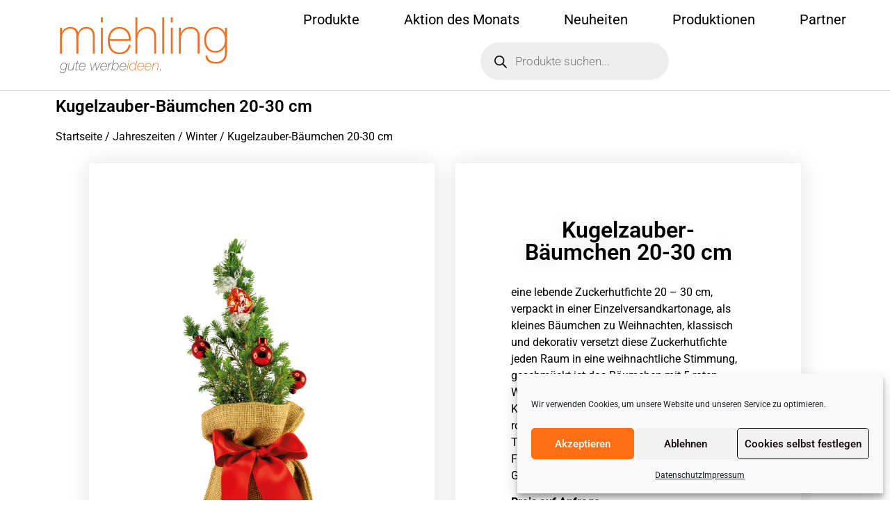

--- FILE ---
content_type: image/svg+xml
request_url: https://miehling-werbung.de/wp-content/uploads/2021/03/logo_miehling.svg
body_size: 3844
content:
<?xml version="1.0" encoding="UTF-8" standalone="no"?> <svg xmlns="http://www.w3.org/2000/svg" xmlns:xlink="http://www.w3.org/1999/xlink" xmlns:serif="http://www.serif.com/" width="100%" height="100%" viewBox="0 0 692 234" version="1.1" xml:space="preserve" style="fill-rule:evenodd;clip-rule:evenodd;stroke-linejoin:round;stroke-miterlimit:2;"> <g transform="matrix(4.16667,0,0,4.16667,0,0)"> <path d="M1.128,36.411L3.028,36.411L3.028,21.211C3.028,14.611 7.528,11.762 11.177,11.762C12.828,11.762 17.228,12.361 17.228,18.812L17.228,36.411L19.128,36.411L19.128,21.211C19.128,15.062 22.528,11.762 27.178,11.762C28.678,11.762 33.328,12.261 33.328,18.812L33.328,36.411L35.228,36.411L35.228,18.861C35.228,12.812 31.828,10.111 27.178,10.111C23.028,10.111 20.528,12.062 19.027,15.561L18.927,15.561C18.377,12.911 16.078,10.111 11.177,10.111C7.328,10.111 3.928,12.711 3.128,15.962L3.028,15.962L3.028,10.711L1.128,10.711L1.128,36.411Z" style="fill:rgb(243,112,33);fill-rule:nonzero;"></path> <path d="M43.215,36.411L43.215,10.711L41.315,10.711L41.315,36.411L43.215,36.411ZM43.215,5.861L43.215,0.711L41.315,0.711L41.315,5.861L43.215,5.861Z" style="fill:rgb(243,112,33);"></path> <path d="M70.763,23.812C71.113,16.461 67.514,10.111 59.463,10.111C51.713,10.111 48.014,16.961 48.114,24.012C48.014,31.111 51.963,37.011 59.463,37.011C65.564,37.011 69.564,33.711 70.563,27.712L68.664,27.712C67.763,32.462 64.313,35.361 59.463,35.361C53.113,35.361 49.914,29.861 50.013,23.812L70.763,23.812ZM50.013,22.161C50.413,17.062 53.763,11.762 59.463,11.762C65.364,11.762 68.763,16.761 68.863,22.161L50.013,22.161Z" style="fill:rgb(243,112,33);"></path> <path d="M75.202,0.711L75.202,36.411L77.102,36.411L77.102,22.512C77.102,16.211 80.602,11.762 86.352,11.762C93.352,11.762 93.652,17.511 93.652,20.161L93.652,36.411L95.552,36.411L95.552,20.512C95.552,17.361 95.452,10.111 86.402,10.111C82.402,10.111 78.502,12.361 77.201,16.211L77.102,16.211L77.102,0.711L75.202,0.711Z" style="fill:rgb(243,112,33);fill-rule:nonzero;"></path> <rect x="101.59" y="0.711" width="1.9" height="35.7" style="fill:rgb(243,112,33);fill-rule:nonzero;"></rect> <path d="M111.889,36.411L111.889,10.711L109.989,10.711L109.989,36.411L111.889,36.411ZM111.889,5.861L111.889,0.711L109.989,0.711L109.989,5.861L111.889,5.861Z" style="fill:rgb(243,112,33);"></path> <path d="M117.937,36.411L119.837,36.411L119.837,22.512C119.837,16.211 123.337,11.762 129.087,11.762C136.087,11.762 136.387,17.511 136.387,20.161L136.387,36.411L138.287,36.411L138.287,20.512C138.287,17.361 138.187,10.111 129.137,10.111C125.137,10.111 121.237,12.361 119.937,16.211L119.837,16.211L119.837,10.711L117.937,10.711L117.937,36.411Z" style="fill:rgb(243,112,33);fill-rule:nonzero;"></path> <path d="M153.826,11.762C160.125,11.762 163.176,17.012 163.176,22.762C163.176,28.562 160.076,33.812 153.826,33.812C147.776,33.812 144.625,28.812 144.625,22.762C144.625,17.312 147.625,11.762 153.826,11.762ZM163.225,10.711L163.225,16.062L163.125,16.062C161.725,12.212 157.826,10.111 153.826,10.111C146.576,10.111 142.726,15.962 142.726,22.762C142.726,29.911 146.276,35.462 153.826,35.462C158.175,35.462 161.325,33.411 163.125,29.611L163.225,29.611L163.225,35.511C163.225,37.212 163.076,44.561 154.075,44.561C149.875,44.561 146.276,42.762 145.875,38.211L143.976,38.211C144.275,44.161 148.526,46.211 154.026,46.211C165.126,46.562 165.126,37.062 165.126,35.062L165.126,10.711L163.225,10.711Z" style="fill:rgb(243,112,33);"></path> <path d="M0.981,53.415C0.911,54.856 2.017,55.654 3.403,55.654C5.685,55.654 6.525,54.535 6.945,52.574L8.429,45.715L7.897,45.715L7.491,47.549L7.463,47.549C7.421,46.358 6.343,45.547 5.055,45.547C2.801,45.547 1.513,47.688 1.513,49.719C1.513,51.455 2.367,52.645 4.173,52.645C5.307,52.645 6.161,52.085 6.707,51.146L6.735,51.146L6.413,52.574C6.077,54.045 5.503,55.192 3.487,55.192C2.339,55.192 1.513,54.591 1.513,53.415L0.981,53.415ZM5.069,46.009C5.867,46.009 7.211,46.555 7.211,48.305C7.211,49.984 6.231,52.183 4.285,52.183C2.745,52.183 2.045,51.217 2.045,49.677C2.045,47.955 3.151,46.009 5.069,46.009Z" style="fill:rgb(99,100,102);"></path> <path d="M15.495,45.715L14.963,45.715L14.249,49.103C13.913,50.713 12.849,52.617 11.113,52.617C10.035,52.617 9.419,51.986 9.419,51.077C9.419,50.657 9.573,49.9 9.629,49.635L10.511,45.715L9.979,45.715L9.097,49.648C9.027,49.971 8.887,50.74 8.887,51.091C8.887,52.337 9.839,53.078 10.931,53.078C12.373,53.078 13.115,52.448 13.745,51.371L13.773,51.398L13.437,52.911L13.969,52.911L15.495,45.715Z" style="fill:rgb(99,100,102);fill-rule:nonzero;"></path> <path d="M16.206,46.177L17.564,46.177L16.472,51.146C16.43,51.356 16.36,51.65 16.36,51.833C16.36,52.519 16.696,52.911 17.536,52.911C17.872,52.911 18.222,52.868 18.404,52.868L18.502,52.407C18.236,52.435 17.97,52.448 17.704,52.448C17.13,52.448 16.892,52.253 16.892,51.847C16.892,51.721 16.976,51.287 17.004,51.188L18.096,46.177L19.608,46.177L19.72,45.715L18.18,45.715L18.67,43.461L18.138,43.461L17.648,45.715L16.318,45.715L16.206,46.177Z" style="fill:rgb(99,100,102);fill-rule:nonzero;"></path> <path d="M26.112,49.383C26.168,49.033 26.211,48.683 26.211,48.318C26.211,46.736 25.273,45.547 23.578,45.547C21.212,45.547 19.757,47.562 19.757,50.236C19.757,51.776 20.694,53.078 22.514,53.078C24.236,53.078 25.398,52.015 25.818,50.517L25.286,50.517C25.034,51.623 23.914,52.617 22.57,52.617C21.114,52.617 20.289,51.482 20.289,50.167C20.289,49.9 20.316,49.621 20.358,49.383L26.112,49.383ZM20.442,48.921C20.764,47.395 21.786,46.009 23.48,46.009C24.992,46.009 25.678,47.087 25.678,48.318C25.678,48.501 25.65,48.683 25.608,48.921L20.442,48.921Z" style="fill:rgb(99,100,102);"></path> <path d="M31.915,52.911L32.573,52.911L35.947,46.387L35.976,46.387L36.619,52.911L37.264,52.911L41.1,45.715L40.483,45.715L37.096,52.295L37.067,52.295L36.409,45.715L35.696,45.715L32.363,52.295L32.336,52.295L31.622,45.715L31.089,45.715L31.915,52.911Z" style="fill:rgb(99,100,102);"></path> <path d="M47.113,49.383C47.169,49.033 47.211,48.683 47.211,48.318C47.211,46.736 46.273,45.547 44.579,45.547C42.213,45.547 40.757,47.562 40.757,50.236C40.757,51.776 41.695,53.078 43.515,53.078C45.237,53.078 46.399,52.015 46.819,50.517L46.287,50.517C46.035,51.623 44.915,52.617 43.571,52.617C42.115,52.617 41.289,51.482 41.289,50.167C41.289,49.9 41.317,49.621 41.359,49.383L47.113,49.383ZM41.443,48.921C41.765,47.395 42.787,46.009 44.481,46.009C45.993,46.009 46.679,47.087 46.679,48.318C46.679,48.501 46.651,48.683 46.609,48.921L41.443,48.921Z" style="fill:rgb(99,100,102);"></path> <path d="M47.642,52.911L48.174,52.911L48.804,49.999C49.126,48.528 49.854,46.078 51.94,46.078C52.08,46.078 52.22,46.106 52.374,46.135L52.528,45.574C52.374,45.561 52.234,45.547 52.08,45.547C50.792,45.547 49.882,46.358 49.364,47.437L49.336,47.437L49.728,45.715L49.196,45.715L47.642,52.911Z" style="fill:rgb(99,100,102);fill-rule:nonzero;"></path> <path d="M51.614,52.911L52.146,52.911L52.552,51.049L52.58,51.049C52.903,52.253 53.798,53.078 55.044,53.078C57.438,53.078 58.768,50.671 58.768,48.528C58.768,46.835 57.998,45.547 56.094,45.547C54.89,45.547 53.854,46.247 53.392,47.114L53.364,47.114L54.274,42.915L53.742,42.915L51.614,52.911ZM55.072,52.617C53.672,52.617 52.832,51.287 52.832,50.152C52.832,48.486 53.924,46.009 56.024,46.009C57.508,46.009 58.237,47.072 58.237,48.515C58.237,50.278 57.186,52.617 55.072,52.617Z" style="fill:rgb(99,100,102);"></path> <path d="M66.047,49.383C66.103,49.033 66.145,48.683 66.145,48.318C66.145,46.736 65.207,45.547 63.513,45.547C61.147,45.547 59.691,47.562 59.691,50.236C59.691,51.776 60.629,53.078 62.449,53.078C64.171,53.078 65.333,52.015 65.753,50.517L65.221,50.517C64.969,51.623 63.849,52.617 62.505,52.617C61.049,52.617 60.223,51.482 60.223,50.167C60.223,49.9 60.251,49.621 60.293,49.383L66.047,49.383ZM60.377,48.921C60.699,47.395 61.721,46.009 63.415,46.009C64.927,46.009 65.613,47.087 65.613,48.318C65.613,48.501 65.585,48.683 65.543,48.921L60.377,48.921Z" style="fill:rgb(99,100,102);"></path> <path d="M66.66,52.911L67.192,52.911L68.69,45.715L68.158,45.715L66.66,52.911ZM68.452,44.356L68.984,44.356L69.278,42.915L68.746,42.915L68.452,44.356Z" style="fill:rgb(243,112,33);"></path> <path d="M72.117,52.617C70.269,52.617 69.821,51.398 69.821,50.139C69.821,48.333 71.025,46.009 73.293,46.009C74.539,46.009 75.267,47.087 75.267,48.137C75.267,49.957 74.189,52.617 72.117,52.617ZM76.513,42.915L75.547,47.451L75.519,47.451C75.393,46.261 74.441,45.547 73.223,45.547C70.605,45.547 69.289,48.066 69.289,50.251C69.289,51.776 70.199,53.078 72.005,53.078C73.279,53.078 74.189,52.364 74.721,51.272L74.749,51.301L74.735,51.301L74.763,51.272L74.763,51.301L74.385,52.911L74.917,52.911L77.045,42.915L76.513,42.915Z" style="fill:rgb(243,112,33);"></path> <path d="M83.427,49.383C83.483,49.033 83.525,48.683 83.525,48.318C83.525,46.736 82.587,45.547 80.893,45.547C78.527,45.547 77.071,47.562 77.071,50.236C77.071,51.776 78.009,53.078 79.829,53.078C81.551,53.078 82.713,52.015 83.133,50.517L82.601,50.517C82.349,51.623 81.229,52.617 79.885,52.617C78.429,52.617 77.603,51.482 77.603,50.167C77.603,49.9 77.631,49.621 77.673,49.383L83.427,49.383ZM77.757,48.921C78.079,47.395 79.101,46.009 80.795,46.009C82.307,46.009 82.993,47.087 82.993,48.318C82.993,48.501 82.965,48.683 82.923,48.921L77.757,48.921Z" style="fill:rgb(243,112,33);"></path> <path d="M90.69,49.383C90.746,49.033 90.788,48.683 90.788,48.318C90.788,46.736 89.85,45.547 88.156,45.547C85.79,45.547 84.334,47.562 84.334,50.236C84.334,51.776 85.272,53.078 87.092,53.078C88.814,53.078 89.976,52.015 90.396,50.517L89.864,50.517C89.612,51.623 88.492,52.617 87.148,52.617C85.692,52.617 84.866,51.482 84.866,50.167C84.866,49.9 84.894,49.621 84.936,49.383L90.69,49.383ZM85.02,48.921C85.342,47.395 86.364,46.009 88.058,46.009C89.57,46.009 90.256,47.087 90.256,48.318C90.256,48.501 90.228,48.683 90.186,48.921L85.02,48.921Z" style="fill:rgb(243,112,33);"></path> <path d="M91.303,52.911L91.835,52.911L92.549,49.522C92.885,47.913 93.949,46.009 95.769,46.009C96.847,46.009 97.463,46.639 97.463,47.549C97.463,47.969 97.309,48.725 97.253,48.99L96.371,52.911L96.903,52.911L97.785,48.977C97.855,48.654 97.995,47.885 97.995,47.535C97.995,46.289 97.043,45.547 95.951,45.547C94.649,45.547 93.669,46.232 93.039,47.283L93.011,47.283L93.361,45.715L92.829,45.715L91.303,52.911Z" style="fill:rgb(243,112,33);fill-rule:nonzero;"></path> <path d="M99.882,52.911L100.204,51.469L99.503,51.469L99.182,52.911L99.882,52.911Z" style="fill:rgb(99,100,102);fill-rule:nonzero;"></path> </g> </svg> 